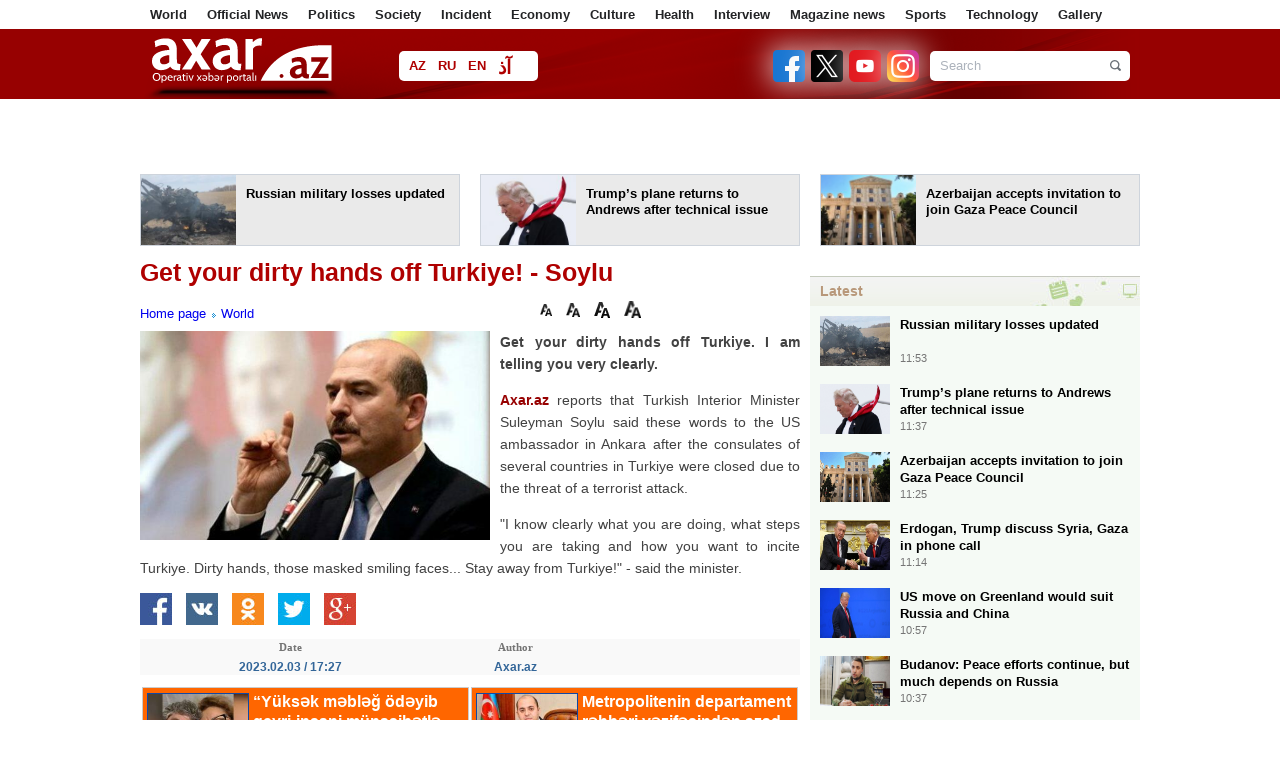

--- FILE ---
content_type: text/html; charset=UTF-8
request_url: https://en.axar.az/news/world/714220.html
body_size: 13551
content:
<!DOCTYPE html>
<html lang="en"  itemscope itemtype="http://schema.org/Article">
<head>
    <meta http-equiv="content-type" content="text/html; charset=utf-8">
    <meta name="viewport" content="width=device-width, initial-scale=1.0">
    <title>Get your dirty hands off Turkiye! - Soylu</title>
            <meta name="description" content="Ankara">        
    <meta name="google-site-verification" content="eZISAfpvLHTBaIlmRd9ji-cDtdckC3uIIpg738Tbxys"/>

    <link rel="shortcut icon" href="/assets/images/fav.ico">

            <link rel="stylesheet" type="text/css"
              href="/assets/css/global.css?v1759995288">
    
    <link rel="stylesheet" type="text/css" href="/assets/css/navigation.css?v216112501">
    <link rel="stylesheet" type="text/css" href="/assets/css/jquery-ui-1.10.3.custom.css">
    <link rel="stylesheet" type="text/css" href="/assets/css/caption.css">
    <link rel="stylesheet" type="text/css" href="/assets/css/jquery.fancybox.css" media="screen">
    <link rel="stylesheet" type="text/css" href="/assets/css/slide.css">

    <script type="text/javascript" src="/assets/js/jquery.min.js"></script>
    <script type="text/javascript" src="/assets/js/navigation.js"></script>
    <!--<script type="text/javascript" src="/assets/js/jquery-ui-1.10.3.custom.js"></script>-->
    <script type="text/javascript" src="/assets/js/sl.js"></script>
    <script type="text/javascript" src="/assets/js/cbtrx.js"></script>
            <script type="text/javascript" src="/assets/js/global.js?v216112804"></script>
        <!--    <script type="text/javascript" src="/assets/js/jquery.fancybox-1.2.1.pack.js"></script>-->
    <script type="text/javascript" src="/assets/js/adriver.js"></script>

    <!--    <script type="text/javascript" src="/assets/js/bxslider/jquery.bxslider.css?v6"></script>-->

    <link rel="stylesheet" type="text/css" href="/assets/js/Pikaday-master/css/pikaday.css">
    <link rel="stylesheet" type="text/css" href="/assets/css/custom.css?1760445970">

    <link rel="stylesheet" href="/assets/css/rainbow-text.min.css">

    <style>

        .pika-single {
            display: inline-block;
            left: -196px;
            top: 28px;
        }

        .manset_text {
            top: 335px;
        }

        .manset {
            height: 436px;
        }

        .enine .linkArea a:hover {
            text-decoration: underline;
            color: #af0000;
        }

        .contentSlider .content a .txt strong:hover {
            text-decoration: underline;
            color: #af0000;
        }

        .contentTwoArea .topNews a:hover {
            text-decoration: underline;
            color: #af0000;
        }

        #reklam {
            margin-top: 1px;
            padding: 10px;
            display: none;
            position: fixed;
            background-color: #fff;
            z-index: 9999999;
        }

        #arxivPlace {
            margin-top: 10px;
            padding: 10px;
            display: none;
            position: fixed;
            background-color: #fff;
            z-index: 105;
            width: 790px;
            min-height: 310px;
        }

        .logo {
            width: 199px;
            height: 50px;
            margin-right: 50px;
        }

        #arrow-top {
            position: fixed;
            bottom: 84px;
            left: 50%;
            margin: 0 0 0 510px;
            background: url(/assets/images/top.png) no-repeat;
            width: 100px;
            height: 100px;
            text-indent: -9999px;
            overflow: hidden;
            z-index: 9;
        }

        .topmCss {
            width: 100%;
            padding: 0px;
            margin: 0px;
            height: 29px;
            background: #454545;
            line-height: 29px;
        }

        .topmCss .in {
            width: 980px;
            margin: 0 auto;
            line-height: 29px;
            color: #fff;
            position: relative;
        }

        .topmCss .in a {
            color: #fff;
            line-height: 29px;
            padding-right: 10px;
            cursor: pointer;
        }
    </style>

    <!-- Global site tag (gtag.js) - Google Analytics -->
<script async src="https://www.googletagmanager.com/gtag/js?id=UA-100543605-1"></script>
<script>
    window.dataLayer = window.dataLayer || [];
    function gtag(){dataLayer.push(arguments);}
    gtag('js', new Date());

    gtag('config', 'UA-100543605-1');
</script>

<!--<script>-->
<!--  (function(i,s,o,g,r,a,m){i['GoogleAnalyticsObject']=r;i[r]=i[r]||function(){-->
<!--  (i[r].q=i[r].q||[]).push(arguments)},i[r].l=1*new Date();a=s.createElement(o),-->
<!--  m=s.getElementsByTagName(o)[0];a.async=1;a.src=g;m.parentNode.insertBefore(a,m)-->
<!--  })(window,document,'script','//www.google-analytics.com/analytics.js','ga');-->
<!---->
<!--  ga('create', 'UA-100543605-1', 'auto');-->
<!--  ga('send', 'pageview');-->
<!--</script>-->



<!--<script>-->
<!--    (function (i, s, o, g, r, a, m) {-->
<!--        i['GoogleAnalyticsObject'] = r;-->
<!--        i[r] = i[r] || function () {-->
<!--                (i[r].q = i[r].q || []).push(arguments)-->
<!--            }, i[r].l = 1 * new Date();-->
<!--        a = s.createElement(o),-->
<!--            m = s.getElementsByTagName(o)[0];-->
<!--        a.async = 1;-->
<!--        a.src = g;-->
<!--        m.parentNode.insertBefore(a, m)-->
<!--    })(window, document, 'script', 'https://www.google-analytics.com/analytics.js', 'ga');-->
<!---->
<!--    ga('create', 'UA-100543605-1', 'auto');-->
<!--    ga('send', 'pageview');-->
<!---->
<!--</script>-->
<!---->







<!--<script>
    (function (i, s, o, g, r, a, m) {
        i['GoogleAnalyticsObject'] = r;
        i[r] = i[r] || function () {
                (i[r].q = i[r].q || []).push(arguments)
            }, i[r].l = 1 * new Date();
        a = s.createElement(o),
            m = s.getElementsByTagName(o)[0];
        a.async = 1;
        a.src = g;
        m.parentNode.insertBefore(a, m)
    })(window, document, 'script', 'https://www.google-analytics.com/analytics.js', 'ga');
    //ga('create', 'UA-45151927-1', 'axar.az');
    ga('create', 'UA-88252172-1', 'auto');
    ga('send', 'pageview');
</script>-->
    <style type="text/css">
        .blink_text {
            -webkit-animation-name: blinker;
            -webkit-animation-duration: 5s;
            -webkit-animation-timing-function: linear;
            -webkit-animation-iteration-count: infinite;
            -moz-animation-name: blinker;
            -moz-animation-duration: 8s;
            -moz-animation-timing-function: linear;
            -moz-animation-iteration-count: infinite;
            animation-name: blinker;
            animation-duration: 1s;
            animation-timing-function: linear;
            animation-iteration-count: infinite;
            color: red;
        }

        @-moz-keyframes blinker {
            0% {
                opacity: 1.0;
            }
            50% {
                opacity: 0.5;
            }
            100% {
                opacity: 1.0;
            }
        }

        @-webkit-keyframes blinker {
            0% {
                opacity: 1.0;
            }
            50% {
                opacity: 0.5;
            }
            100% {
                opacity: 1.0;
            }
        }

        @keyframes blinker {
            0% {
                opacity: 1.0;
            }
            50% {
                opacity: 0.5;
            }
            100% {
                opacity: 1.0;
            }
        }

        .search-form {
            width: 200px;
        }
    </style>

    <script>
        window.digitalks = window.digitalks || new function () {
            var t = this;
            t._e = [], t._c = {}, t.config = function (c) {
                var i;
                t._c = c, t._c.script_id ? ((i = document.createElement("script")).src = "//data.digitalks.az/v1/scripts/" + t._c.script_id + "/track.js?&cb=" + Math.random(), i.async = !0, document.head.appendChild(i)) : console.error("digitalks: script_id cannot be empty!")
            };
            ["track", "identify"].forEach(function (c) {
                t[c] = function () {
                    t._e.push([c].concat(Array.prototype.slice.call(arguments, 0)))
                }
            })
        };

        digitalks.config({
            script_id: "9997a5b1-9bd9-45fe-aeca-d4199e682fcd",
            page_url: location.href,
            referrer: document.referrer
        })
    </script>

    
    <meta property="fb:app_id" content="1828933454017359"/>
<meta http-equiv="refresh" content="600" />
<link rel="canonical" href="https://en.axar.az/news/world/714220.html" />
<meta itemprop="datePublished" content="2023-02-03T17:27:00+04:00" />
<meta itemprop="dateCreated" content="2023-02-03T17:27:00+04:00" />
<meta itemprop="dateModified" content="2023-02-13T10:14:42+04:00" />
<meta itemprop="headline" content="Get your dirty hands off Turkiye! - Soylu" />
<meta itemprop="description" content="Ankara" />
<meta name="lastmod" content="2023-02-13T10:14:42+04:00" />
<meta name="pubdate" content="2023-02-03T17:27:00+04:00" />
<meta property="og:title" content="Get your dirty hands off Turkiye! - Soylu" />
<meta property="og:description" content="Ankara" />
<meta property="og:type" content="article" />
<meta property="og:url" content="https://en.axar.az/news/world/714220.html" />
<meta property="og:locale" content="az_AZ" />
<meta property="og:site_name" content="Axar.Az" />
<meta property="article:section" content="World" />
<meta property="article:published_time" content="2023-02-03T17:27:00+04:00" />
<meta property="og:image" content="https://axar.az/media/2020/01/25/soylu-suleyman.jpg"/>
<meta property="og:image:width" content="561" />
<meta property="og:image:height" content="335" />
<meta itemprop="image" content="https://axar.az/media/2020/01/25/soylu-suleyman.jpg"/>
<meta itemprop="thumbnailUrl" content="https://axar.az/media/2020/01/25/250/soylu-suleyman.jpg"/>
<link rel="image_src" href="https://axar.az/media/2020/01/25/soylu-suleyman.jpg" />
<link rel="alternate" type="application/rss+xml" title="World" href="https://en.axar.az/rss/world.rss" />
<script type="text/javascript">var news_ID = "714220"; var share_URL = "https:\/\/en.axar.az\/news\/world\/714220.html"; var share_TITLE = "Get your dirty hands off Turkiye! - Soylu"; var share_IMG_PATH = "https:\/\/axar.az\/media\/2020\/01\/25\/soylu-suleyman.jpg"; var share_DESC = "Ankara"; </script>
</head>
<body>
<!--<div id="fb-root"></div>
<script>(function (d, s, id) {
        var js, fjs = d.getElementsByTagName(s)[0];
        if (d.getElementById(id)) return;
        js = d.createElement(s);
        js.id = id;
        js.src = "//connect.facebook.net/az_AZ/sdk.js#xfbml=1&version=v2.8&appId=1828933454017359";
        fjs.parentNode.insertBefore(js, fjs);
    }(document, 'script', 'facebook-jssdk'));</script>-->

<div id="fb-root"></div>
<script async defer crossorigin="anonymous"
        src="https://connect.facebook.net/az_AZ/sdk.js#xfbml=1&version=v21.0&appId=1828933454017359"></script>

<!--
<div id="adriver_banner_252953190"></div>
<script>
    new adriver("adriver_banner_252953190", {sid: 204477, bt: 52});
</script>
-->

<!--<div class="like-box">
    <div class="open-fb"></div>
    <div class="fb-page" data-href="" data-width="292"
         data-height="300" data-small-header="false" data-adapt-container-width="true" data-hide-cover="false"
         data-show-facepile="true">
        <blockquote cite="" class="fb-xfbml-parse-ignore">
            <a href="">Axar.az</a></blockquote>
    </div>
</div>-->
<a href="#" id="arrow-top" style="display: block;">UP</a><div class="page" style="position: relative">

    
    <div class="menu1">
        <div class="wrapper">
            <div class="pad10">
                <ul>
                                                                        <li><a href="/news/world/">World</a></li>
                                                                                                <li><a href="/news/officialnews/">Official News</a></li>
                                                                                                <li><a href="/news/politics/">Politics</a></li>
                                                                                                <li><a href="/news/society/">Society</a></li>
                                                                                                <li><a href="/news/incident/">Incident</a></li>
                                                                                                <li><a href="/news/economy/">Economy</a></li>
                                                                                                <li><a href="/news/culture/">Culture </a></li>
                                                                                                <li><a href="/news/health/">Health</a></li>
                                                                                                <li><a href="/news/interview/">Interview</a></li>
                                                                                                <li><a href="/news/showbusiness/">Magazine news</a></li>
                                                                                                <li><a href="/news/sports/">Sports</a></li>
                                                                                                <li><a href="/news/technology/">Technology </a></li>
                                                                                                <li><a href="/news/photo/">Gallery</a></li>
                                                                                                                                                                                                                                                                                                                                                                                                                                                                                                                                                                                                            </ul>
            </div>
        </div>
    </div>

    <!--<div class="topmCss">
        <div class="in">
            <div class="floatleft">
                <a href="/"></a> | &nbsp;&nbsp;&nbsp;
                <a href="/section/main/"></a> | &nbsp;&nbsp;&nbsp;
                <a id="archive_datepicker_link" href="#"></a> | &nbsp;&nbsp;&nbsp;
                <a href="/pay/"></a> | &nbsp;&nbsp;&nbsp;
                <a class="mobile" href="/?desktop=0"></a>
            </div>
            <div style="width: 240px; z-index: 99; position: absolute;top: 29px; left: 168px;" id="archive_datepicker"></div>
            <div class="floatright"></div>
        </div>
    </div>-->

    <div class="header">
        <div class="subhead">
            <div class="wrapper">
                <div class="pad10">
                    <h1 class="logo">
                        <!--<a href="/"><img src="/assets/images/logo/az.png" height="50" width="184" alt="Axar.Az Logo"></a>-->
                        <!--<a href=""><img src="/assets/images/logo_transparent.svg?v01122022" height="47" width="184" alt="Axar.Az Logo"></a>-->
                        <a href="https://en.axar.az/">
                            <img src="/assets/images/logo_transparent_green.svg?v01122022" height="47" width="184" alt="Axar.Az Logo">
<!--                            <span id="mourning-ribbon" style="display: none">-->
<!--                                <img src="/assets/images/mourning_ribbon.png?v1" alt="Mourning ribbon">-->
<!--                            </span>-->
                        </a>

                                                <!--<style>
                            .logo {
                                position: relative;
                            }

                            .icon {
                                position: absolute;
                                width: 50px;
                                top: 0;
                                left: 185px;
                            }
                        </style>
                        <img src="/assets/images/icon04122020_256.png" class="icon" alt="">-->
                        
                                            </h1>

                    <div class="languages">
                                                                                <a href="https://axar.az/" class="lang_az">AZ</a>
                                                                                                            <a href="https://ru.axar.az/" class="lang_ru">RU</a>
                                                                                                            <a href="https://en.axar.az/" class="lang_en">EN</a>
                                                                                                            <a href="https://ca.axar.az/" class="lang_ar">آذ</a>
                                                                                                            <a href="https://fa.axar.az/" class="lang_fa">فا</a>
                                                                        </div>

                    <!--<div style="float: left;">

                        <style>
                            @keyframes pulse {
                                0% {
                                    opacity: 1;
                                }
                                50% {
                                    opacity: 0.7;
                                }
                                100% {
                                    opacity: 1;
                                }
                            }

                            .pulse10 {
                                animation: pulse 2s infinite;
                            }
                        </style>

                        <img src="/assets/images/axar_10.svg" alt="" class="pulse10"
                             style="height: 50px; margin-top: 10px; margin-left: 55px;">
                    </div>-->

                    <!--
                        <div class="election" style="margin-left: 15px; padding: 0 4px; width: unset;">
                            <a target="_blank" class="text-e color-text-flow" href="/election-2020/" style="font-weight: bold;">Seçki 2020 | Onlayn səsvermə</a>
                        </div>
                    -->
                    <!--<div class="pw">
                        <a href="/section/patriotic_war/" style="font-weight: bold;">
                            <img src="/assets/images/icon04122020_256.png" alt="">
                            <span></span>
                        </a>
                    </div>-->

                    <!--<div class="weather2">
                        <a href='javascript:void(0);' class="arxiv">
                            <img align="left" src="http://icons.wxug.com/i/c/k/nt_partlycloudy.gif"> Bakı 20°C &nbsp;&nbsp;
                            <span class="h"></span> 83%
                        </a>
                    </div>-->
                    
                    <form class="search-form alignright" action="/search.php" method="get">
                        <input class="keyword focuser" type="text" name="query" value="Search">
                        <input class="btn" type="image" src="/assets/images/search_btn.png"
                               alt="Search">
                    </form>
                    <div style="float:right; margin-top:21px; margin-right:11px;">
                                                <a target="_blank" title="Facebook" href="https://www.facebook.com/xeberaxar/">
                            <img src="/assets/images/social2/facebook.png" alt="Facebook"  alt="Telegram" style="height: 32px; width: 32px; margin-left: 2px;filter: drop-shadow(0 0 16px #fff);">
                        </a>
                        <a target="_blank" title="Twitter" href="https://twitter.com/Axaraz_">
                            <img src="/assets/images/social2/twitter.png?v3" alt="Twitter"  alt="Telegram" style="height: 32px; width: 32px; margin-left: 2px;filter: drop-shadow(0 0 16px #fff);">
                        </a>
                        <a target="_blank" title="Youtube" href="https://www.youtube.com/channel/UCT_nlUaRdtAP_dsmLExaKag/videos">
                            <img src="/assets/images/social2/youtube.png" alt="Youtube"  alt="Telegram" style="height: 32px; width: 32px; margin-left: 2px;filter: drop-shadow(0 0 16px #fff);">
                        </a>
                        <a target="_blank" title="Instagram" href="https://www.instagram.com/axar.az/">
                            <img src="/assets/images/social2/instagram.png" alt="Instagram"  alt="Telegram" style="height: 32px; width: 32px; margin-left: 2px;filter: drop-shadow(0 0 16px #fff);">
                        </a>
                        <!--<a target="_blank" title="Rss" href="feed.php">
                            <img src="/assets/images/rss.png" alt="RSS">
                        </a>-->
                    </div>
                </div>
            </div>
        </div>
    </div>

    <div class="menu2">
        <div class="wrapper">
            <div class="pad10">
                <div id="myslidemenu" class="jqueryslidemenu">
                    <ul>
                                                                                                                                                                                                                                                                                                                                                                                                                                                                                                                                                                                                                                                                                                                                                                                        <li>
                                    <a href="/news/science/">Science</a>
                                                                    </li>
                                                                                                                <li>
                                    <a href="/news/video/">Video </a>
                                                                    </li>
                                                                                                                <li>
                                    <a href="/news/army/">Army</a>
                                                                    </li>
                                                                                                                <li>
                                    <a href="/news/social/">Social</a>
                                                                    </li>
                                                                                                                <li>
                                    <a href="/news/literatura/">Literatura </a>
                                                                    </li>
                                                                                                                <li>
                                    <a href="/news/cinema/">Cinema </a>
                                                                    </li>
                                                                                                                <li>
                                    <a href="/news/socialnetwork/">Social Network</a>
                                                                    </li>
                                                                                                                <li>
                                    <a href="/news/scandal/">Scandal</a>
                                                                    </li>
                                                                                                                <li>
                                    <a href="/news/interesting/">Interesting</a>
                                                                    </li>
                                                                                                                <li>
                                    <a href="/news/media/">Media</a>
                                                                    </li>
                                                                                                                <li>
                                    <a href="/news/crime/">Crime </a>
                                                                    </li>
                                                                                                                <li>
                                    <a href="/news/history/">History</a>
                                                                    </li>
                                                                        </ul>
                    <br style="clear: left"/>
                </div>
                <span class="clr">
                </span>
            </div>
        </div>
    </div>



<div class="wrapper head_cols" style="" id="ptop">
        <div class="smartbee-adv --on-mobile" style="width: 728px; min-height: 90px; margin: 0 auto;">
        <!-- axar_news_728x90/728x90 -->
        <script async src="//code.ainsyndication.com/v2/js/slot.js?13102025"></script>
        <ins class="ainsyndication" style="display:block; width: 728px; height: 90px;" data-ad-slot="1043"></ins>
        <!-- axar_news_`728x90/728x90 -->

    </div>
    <div class="smartbee-adv-3">
        <div>
            <!-- axar.az-320*50/320x50 -->
            <script async src="//code.ainsyndication.com/v2/js/slot.js?14102025"></script>
            <ins class="ainsyndication" style="display:block; width: 320px; height: 50px;" data-ad-slot="13309"></ins>
            <!-- axar.az-320*50/320x50 -->
        </div>
        <div>
            <!-- axar.az-320*50-2/320x50 -->
            <script async src="//code.ainsyndication.com/v2/js/slot.js?14102025"></script>
            <ins class="ainsyndication" style="display:block; width: 320px; height: 50px;" data-ad-slot="13310"></ins>
            <!-- axar.az-320*50-2/320x50 -->
        </div>
        <div>
            <!-- axar.az-320*50-3/320x50 -->
            <script async src="//code.ainsyndication.com/v2/js/slot.js?14102025"></script>
            <ins class="ainsyndication" style="display:block; width: 320px; height: 50px;" data-ad-slot="13311"></ins>
            <!-- axar.az-320*50-3/320x50 -->
        </div>
    </div>
<div style="margin: 0 -10px;">
            <div class="block width318 alignleft">
            <a target="_blank" href="https://en.axar.az/news/world/1054211.html">
                <span class="img height70 alignleft">
                    <img src="https://axar.az/media/2022/03/09/250/cerniqov-rus-kolon3.jpg" width="95" height="70" style="object-fit: cover;" alt="">
                </span>
                <span class="txt alignright width208 height48" style="padding-right: 5px;">Russian military losses updated</span>
            </a>
        </div>
            <div class="block width318 alignleft">
            <a target="_blank" href="https://en.axar.az/news/world/1054208.html">
                <span class="img height70 alignleft">
                    <img src="https://axar.az/media/2017/03/08/250/donald-trump1.jpg" width="95" height="70" style="object-fit: cover;" alt="">
                </span>
                <span class="txt alignright width208 height48" style="padding-right: 5px;">Trump’s plane returns to Andrews after technical issue</span>
            </a>
        </div>
            <div class="block width318 alignleft">
            <a target="_blank" href="https://en.axar.az/news/politics/1054205.html">
                <span class="img height70 alignleft">
                    <img src="https://axar.az/media/2016/12/01/250/xin.jpg" width="95" height="70" style="object-fit: cover;" alt="">
                </span>
                <span class="txt alignright width208 height48" style="padding-right: 5px;">Azerbaijan accepts invitation to join Gaza Peace Council</span>
            </a>
        </div>
    </div>
</div>

<div class="wrapper">
    
    <div class="newsPlace">
        <h1>Get your dirty hands off Turkiye! - Soylu</h1>
<span class="clr" style="height:10px;"></span>
<table bgcolor="" width="100%" cellspacing="0" cellpadding="0" height="33">
    <tbody>
    <tr>
        <td width="400">
            <a href="/">Home page</a>
                            <a href="https://en.axar.az/news/world/" style="background:url(/assets/images/a.gif) 2px 7px;background-repeat:no-repeat; padding-left:11px; ">World</a>
                    </td>
        <td height="24">
            <div style="float:right;" class="fb-like" data-width="90" data-layout="button_count" data-action="like" data-size="small" data-show-faces="false" data-share="false"></div>
            <img style="cursor: pointer;" src="/assets/images/f.png" width="12" align="absmiddle" onclick="return changeSize('font_size', '80')" alt="12 Punto">
            <img style="cursor: pointer;" src="/assets/images/f.png" width="14" align="absmiddle" onclick="return changeSize('font_size', '100')" alt="14 Punto">
            <img style="cursor: pointer;" src="/assets/images/f.png" width="16" align="absmiddle" onclick="return changeSize('font_size', '150')" alt="16 Punto">
            <img style="cursor: pointer;" src="/assets/images/f.png" width="17" align="absmiddle" onclick="return changeSize('font_size', '200')" alt="18 Punto">
        </td>
    </tr>
    </tbody>
</table>

    <a class="gallery" href="https://axar.az/media/2020/01/25/soylu-suleyman.jpg">
        <img class="newsImage" src="https://axar.az/media/2020/01/25/soylu-suleyman.jpg" alt="Get your dirty hands off Turkiye! - Soylu">
    </a>

<!--<span id="font_size" class="article_body">-->
<!--    --><!--</span>-->

<span id="font_size" class="article_body">
<p><strong>Get your dirty hands off Turkiye. I am telling you very clearly.</strong></p>
<p><span class="red"><a target="_blank" href="//axar.az">Axar.az</a></span> reports that Turkish Interior Minister Suleyman Soylu said these words to the US ambassador in Ankara after the consulates of several countries in Turkiye were closed due to the threat of a terrorist attack.</p>
<p>&quot;I know clearly what you are doing, what steps you are taking and how you want to incite Turkiye. Dirty hands, those masked smiling faces... Stay away from Turkiye!&quot; - said the minister.</p>    <script async src="https://securepubads.g.doubleclick.net/tag/js/gpt.js"></script>
    <script id="AdviadNativeAds">
        (() => {
            var zoneInfo = {
                slot: '/22785635315/22888590577',
                size: [600, 338],
                zoneId: '22887590577',
            };
            var adviadAd = document.createElement('div');
            adviadAd.setAttribute("style", "min-width: 600px; max-height: 338px; text-align:center;");
            adviadAd.setAttribute("id", zoneInfo.zoneId);

            let script = document.createElement('script');
            script.defer = true;
            script.src = "https://ssp.adviad.com/v1/get_ads.js?v" + new Date().toJSON().slice(0,10).replace(/-/g,'.');
            document.currentScript.parentElement.appendChild(script);

            let findCenter = document.createElement('script');
            findCenter.defer = true;
            findCenter.src = "https://ssp.adviad.com/v1/findCenter.js?v" + new Date().toJSON().slice(0,10).replace(/-/g,'.');
            document.currentScript.parentElement.appendChild(findCenter);

            script.onload = function () {
                adviadFetchKeys(zoneInfo)
            }
            findCenter.onload = function () {
                setElement(adviadAd)
            }

        })()
    </script>

<script async src="//code.ainsyndication.com/v2/js/slot.js?08102025"></script>
<ins class="ainsyndication" style="display:block; width: 100%;" data-ad-slot="4196"></ins>

</span>

<ul class="list-inline">
    <li><a href="javascript:void(0);" onclick="Share.facebook(share_URL, share_TITLE, share_IMG_PATH, share_DESC)"> <img src="/assets/images/social/1.jpg" alt="Facebook"> </a></li>
    <li><a href="javascript:void(0);" onclick="Share.vkontakte(share_URL, share_TITLE, share_IMG_PATH, share_DESC)"><img src="/assets/images/social/8.jpg" alt=""></a></li>
    <li><a href="javascript:void(0);" onclick="Share.odnoklassniki(share_URL, share_TITLE)"> <img src="/assets/images/social/11.jpg" alt=""></a></li>
    <li><a href="javascript:void(0);" onclick="Share.twitter(share_URL, share_TITLE)"> <img src="/assets/images/social/2.jpg" alt=""></a></li>
    <li><a href="javascript:void(0);" onclick="Share.googleplus(share_URL)"><img src="/assets/images/social/3.jpg" alt=""></a></li>
</ul>



<table bgcolor="#f9f9f9" width="660" cellspacing="0" cellpadding="0">
    <tbody>
    <tr>
        <td valign="middle" width="300">
            <div style="color:#757575; font-size:11px; font-weight:bold; text-align:center; font-family:Tahoma; padding-bottom:4px;">Date</div>
            <div style="color:#336699; font-size:12px; font-weight:bold; text-align:center;">2023.02.03 / 17:27</div>
        </td>
        <td valign="middle" width="150">
            <div style="color:#757575; font-size:11px; font-weight:bold; text-align:center; font-family:Tahoma;  padding-bottom:4px;">Author</div>
            <div style="color:#336699; font-size:12px; font-weight:bold; text-align:center;">Axar.az </div>
        </td>
                <td width="">
            <div class="fb-share-button" data-layout="box_count" data-size="small" data-mobile-iframe="true">
                <a class="fb-xfbml-parse-ignore" target="_blank" href="https://www.facebook.com/sharer/sharer.php?u&amp;src=sdkpreparse">Share</a>
            </div>
        </td>
    </tr>
    </tbody>
</table>

<!--<div class="otherNews">--><!--</div>-->
<!--<div class="fb-comments" data-href="--><!--" data-width="660" data-numposts="20"></div>-->


    <script>
        (() => {
            var zoneInfo = {
                slot: '/23269770497/Axaraz/MainPage/MIDLB2',
                size:   [728, 90],
                zoneId: '23284808793',
            };
            let script = document.createElement('script');
            script.defer = true;
            script.src = "https://dsps.newmedia.az/v1/get_ads.js?v" + new Date().toJSON().slice(0,10).replace(/-/g,'.');
            document.currentScript.parentElement.appendChild(script);
            script.onload = function () {
                adviadFetchKeys(zoneInfo)
            }
        })()
    </script>
    <div id='23284808793'></div>

<span class="clr" style="height:10px;"></span>
<iframe name="bakupost" src="https://www.bakupost.az/banner1" width="100%" height="85" frameborder="0" scrolling="no" align="center"></iframe>


    <span class="clr" style="height:10px;"></span>
    <iframe src="https://ru.axar.az/axar.php" width="660" height="99" frameborder="0" scrolling="no" align="center"></iframe>

<!--<span class="clr" style="height:10px;"></span>
<a target="_blank" href="//memorial.az/"><img style="width: 100%;" src="/assets/adv/memorial.az.jpg" alt="Memorial"></a>

<span class="clr" style="height:10px;"></span>
<a target="_blank" href="//zefer.az/"><img style="width: 100%;" src="/assets/adv/zefer.jpg" alt="Zefer"></a>-->

<span class="clr" style="height:10px;"></span>
<div class="otherNews">See also</div>
<span class="clr" style="height:10px;"></span>
<table id="cat_new_area" align="center" width="660">
    <tbody>
                <tr>
            <td width="110" valign="top" rowspan="2">
                <img style="border:1px solid #eaeaea; padding:2px; width:100px; height: 75px;" src="https://axar.az/media/2022/03/09/cerniqov-rus-kolon3.jpg">
            </td>
            <td valign="top" colspan="2">
                <h1 style="line-height:16px">
                    <a target="_blank" style="color:#424242; font-size:16px;" href="https://en.axar.az/news/world/1054211.html">Russian military losses updated</a>
                </h1>
            </td>
        </tr>
        <tr>
            <td valign="top" colspan="2"><span style="color:#757575; font-size:12px; line-height:17px;"></span></td>
        </tr>
                 <tr>
            <td width="110" valign="top" rowspan="2">
                <img style="border:1px solid #eaeaea; padding:2px; width:100px; height: 75px;" src="https://axar.az/media/2017/03/08/donald-trump1.jpg">
            </td>
            <td valign="top" colspan="2">
                <h1 style="line-height:16px">
                    <a target="_blank" style="color:#424242; font-size:16px;" href="https://en.axar.az/news/world/1054208.html">Trump’s plane returns to Andrews after technical issue</a>
                </h1>
            </td>
        </tr>
        <tr>
            <td valign="top" colspan="2"><span style="color:#757575; font-size:12px; line-height:17px;"></span></td>
        </tr>
                 <tr>
            <td width="110" valign="top" rowspan="2">
                <img style="border:1px solid #eaeaea; padding:2px; width:100px; height: 75px;" src="https://axar.az/media/2025/09/25/erdogan_tramp.jpg">
            </td>
            <td valign="top" colspan="2">
                <h1 style="line-height:16px">
                    <a target="_blank" style="color:#424242; font-size:16px;" href="https://en.axar.az/news/world/1054204.html">Erdogan, Trump discuss Syria, Gaza in phone call</a>
                </h1>
            </td>
        </tr>
        <tr>
            <td valign="top" colspan="2"><span style="color:#757575; font-size:12px; line-height:17px;"></span></td>
        </tr>
                 <tr>
            <td width="110" valign="top" rowspan="2">
                <img style="border:1px solid #eaeaea; padding:2px; width:100px; height: 75px;" src="https://axar.az/media/2019/04/27/tramp.jpg">
            </td>
            <td valign="top" colspan="2">
                <h1 style="line-height:16px">
                    <a target="_blank" style="color:#424242; font-size:16px;" href="https://en.axar.az/news/world/1054175.html">US move on Greenland would suit Russia and China</a>
                </h1>
            </td>
        </tr>
        <tr>
            <td valign="top" colspan="2"><span style="color:#757575; font-size:12px; line-height:17px;"></span></td>
        </tr>
                 <tr>
            <td width="110" valign="top" rowspan="2">
                <img style="border:1px solid #eaeaea; padding:2px; width:100px; height: 75px;" src="https://axar.az/media/2024/11/23/kirill-budanov.jpg">
            </td>
            <td valign="top" colspan="2">
                <h1 style="line-height:16px">
                    <a target="_blank" style="color:#424242; font-size:16px;" href="https://en.axar.az/news/world/1054172.html">Budanov: Peace efforts continue, but much depends on Russia</a>
                </h1>
            </td>
        </tr>
        <tr>
            <td valign="top" colspan="2"><span style="color:#757575; font-size:12px; line-height:17px;"></span></td>
        </tr>
                 <tr>
            <td width="110" valign="top" rowspan="2">
                <img style="border:1px solid #eaeaea; padding:2px; width:100px; height: 75px;" src="https://axar.az/media/2025/04/30/tom-barrak.jpg">
            </td>
            <td valign="top" colspan="2">
                <h1 style="line-height:16px">
                    <a target="_blank" style="color:#424242; font-size:16px;" href="https://en.axar.az/news/world/1054171.html">US ends alliance with SDF, names HTS new partner in Syria</a>
                </h1>
            </td>
        </tr>
        <tr>
            <td valign="top" colspan="2"><span style="color:#757575; font-size:12px; line-height:17px;"></span></td>
        </tr>
                 <tr>
            <td width="110" valign="top" rowspan="2">
                <img style="border:1px solid #eaeaea; padding:2px; width:100px; height: 75px;" src="https://axar.az/media/2025/03/04/denis-shmiqal.jpg">
            </td>
            <td valign="top" colspan="2">
                <h1 style="line-height:16px">
                    <a target="_blank" style="color:#424242; font-size:16px;" href="https://en.axar.az/news/world/1054157.html">Ukraine thanks Aliyev for new energy aid</a>
                </h1>
            </td>
        </tr>
        <tr>
            <td valign="top" colspan="2"><span style="color:#757575; font-size:12px; line-height:17px;"></span></td>
        </tr>
                 <tr>
            <td width="110" valign="top" rowspan="2">
                <img style="border:1px solid #eaeaea; padding:2px; width:100px; height: 75px;" src="https://axar.az/media/2017/01/05/usa_rus.jpg">
            </td>
            <td valign="top" colspan="2">
                <h1 style="line-height:16px">
                    <a target="_blank" style="color:#424242; font-size:16px;" href="https://en.axar.az/news/world/1054147.html">Russia, US envoys hold over two-hour talks in Davos</a>
                </h1>
            </td>
        </tr>
        <tr>
            <td valign="top" colspan="2"><span style="color:#757575; font-size:12px; line-height:17px;"></span></td>
        </tr>
                 <tr>
            <td width="110" valign="top" rowspan="2">
                <img style="border:1px solid #eaeaea; padding:2px; width:100px; height: 75px;" src="https://axar.az/media/2025/10/27/starmer.jpg">
            </td>
            <td valign="top" colspan="2">
                <h1 style="line-height:16px">
                    <a target="_blank" style="color:#424242; font-size:16px;" href="https://en.axar.az/news/world/1054145.html">UK declines to join Trump’s Gaza peace council</a>
                </h1>
            </td>
        </tr>
        <tr>
            <td valign="top" colspan="2"><span style="color:#757575; font-size:12px; line-height:17px;"></span></td>
        </tr>
                 <tr>
            <td width="110" valign="top" rowspan="2">
                <img style="border:1px solid #eaeaea; padding:2px; width:100px; height: 75px;" src="https://axar.az/media/2022/02/26/topol-m.jpg">
            </td>
            <td valign="top" colspan="2">
                <h1 style="line-height:16px">
                    <a target="_blank" style="color:#424242; font-size:16px;" href="https://en.axar.az/news/world/1054126.html">Iran uses Russian ‘Topol’ system to block Starlink</a>
                </h1>
            </td>
        </tr>
        <tr>
            <td valign="top" colspan="2"><span style="color:#757575; font-size:12px; line-height:17px;"></span></td>
        </tr>
             </tbody>
</table>    </div>

    <div class="block alignright width330 " style="width: 330px;">
        <div class="contentSlider posV">
            
            
            <!-- axar.az 300x250/300x250 -->
<!--            <script async src="//code.ainsyndication.com/v2/js/slot.js?23102024"></script>-->
<!--            <ins class="ainsyndication" style="display:block; width: 300px; height: 250px;" data-ad-slot="5977"></ins>-->
            <!-- axar.az 300x250/300x250 -->

            <!-- Axar.az Azercell/300x600 -->
<!--            <iframe src="/assets/adv/azercell-0101/azercell_300x600.html" width="300" height="600" frameborder="0" scrolling="no" align="center" style="margin-bottom: 10px;"></iframe>-->

<!--            <script async src="//code.ainsyndication.com/v2/js/slot.js?15092025"></script>-->
<!--            <ins class="ainsyndication" style="display:block; width: 300px; height: 600px; margin-left: auto;margin-right: auto" data-ad-slot="13245"></ins>-->
            <!-- Axar.az Azercell/300x600 -->

            <ins><script type="text/javascript">(function () {var rand = Math.floor(Math.random() * 1e9);var adv_1346_iad_div = document.createElement("div");adv_1346_iad_div.setAttribute("id", "adviad-zoneid-1346" +rand);adv_1346_iad_div.style.cssText = "display: flex !important; justify-content: center !important;";document.currentScript.parentElement.appendChild(adv_1346_iad_div);var adv_1346_iad = document.createElement("script");adv_1346_iad.setAttribute("zoneid", 1346);adv_1346_iad.src = "https://adviad.com/nativebanner/get_ads.js?v=" + new Date().toJSON().slice(0,10).replace(/-/g,'.');adv_1346_iad.async = true;document.currentScript.parentNode.appendChild(adv_1346_iad);})();</script></ins>

            

<div style="margin-top: 20px; " class="title bg1">
    <div class="pad10">Latest        <span></span>
    </div>
</div>
<div class="content" style="background: #f5faf5; direction: ltr; ">
            <article class="pad10 width310">
            <a target="_blank" class="hover" href="https://en.axar.az/news/world/1054211.html">
                <span class="img alignleft">
                    <img src="https://axar.az/media/2022/03/09/cerniqov-rus-kolon3.jpg" alt="Russian military losses updated" width="70" height="50">
                </span>
                <div class="txt alignright width230 height50">
                    <h3 style="height:34px; color:#000000;">Russian military losses updated</h3>
                    <div style="font-size:11px; color:#757575">11:53</div>
                </div>
            </a>
            <span class="clr"></span>
        </article>
            <article class="pad10 width310">
            <a target="_blank" class="hover" href="https://en.axar.az/news/world/1054208.html">
                <span class="img alignleft">
                    <img src="https://axar.az/media/2017/03/08/donald-trump1.jpg" alt="Trump’s plane returns to Andrews after technical issue" width="70" height="50">
                </span>
                <div class="txt alignright width230 height50">
                    <h3 style="height:34px; color:#000000;">Trump’s plane returns to Andrews after technical issue</h3>
                    <div style="font-size:11px; color:#757575">11:37</div>
                </div>
            </a>
            <span class="clr"></span>
        </article>
            <article class="pad10 width310">
            <a target="_blank" class="hover" href="https://en.axar.az/news/politics/1054205.html">
                <span class="img alignleft">
                    <img src="https://axar.az/media/2016/12/01/xin.jpg" alt="Azerbaijan accepts invitation to join Gaza Peace Council" width="70" height="50">
                </span>
                <div class="txt alignright width230 height50">
                    <h3 style="height:34px; color:#000000;">Azerbaijan accepts invitation to join Gaza Peace Council</h3>
                    <div style="font-size:11px; color:#757575">11:25</div>
                </div>
            </a>
            <span class="clr"></span>
        </article>
            <article class="pad10 width310">
            <a target="_blank" class="hover" href="https://en.axar.az/news/world/1054204.html">
                <span class="img alignleft">
                    <img src="https://axar.az/media/2025/09/25/erdogan_tramp.jpg" alt="Erdogan, Trump discuss Syria, Gaza in phone call" width="70" height="50">
                </span>
                <div class="txt alignright width230 height50">
                    <h3 style="height:34px; color:#000000;">Erdogan, Trump discuss Syria, Gaza in phone call</h3>
                    <div style="font-size:11px; color:#757575">11:14</div>
                </div>
            </a>
            <span class="clr"></span>
        </article>
            <article class="pad10 width310">
            <a target="_blank" class="hover" href="https://en.axar.az/news/world/1054175.html">
                <span class="img alignleft">
                    <img src="https://axar.az/media/2019/04/27/tramp.jpg" alt="US move on Greenland would suit Russia and China" width="70" height="50">
                </span>
                <div class="txt alignright width230 height50">
                    <h3 style="height:34px; color:#000000;">US move on Greenland would suit Russia and China</h3>
                    <div style="font-size:11px; color:#757575">10:57</div>
                </div>
            </a>
            <span class="clr"></span>
        </article>
            <article class="pad10 width310">
            <a target="_blank" class="hover" href="https://en.axar.az/news/world/1054172.html">
                <span class="img alignleft">
                    <img src="https://axar.az/media/2024/11/23/kirill-budanov.jpg" alt="Budanov: Peace efforts continue, but much depends on Russia" width="70" height="50">
                </span>
                <div class="txt alignright width230 height50">
                    <h3 style="height:34px; color:#000000;">Budanov: Peace efforts continue, but much depends on Russia</h3>
                    <div style="font-size:11px; color:#757575">10:37</div>
                </div>
            </a>
            <span class="clr"></span>
        </article>
            <article class="pad10 width310">
            <a target="_blank" class="hover" href="https://en.axar.az/news/world/1054171.html">
                <span class="img alignleft">
                    <img src="https://axar.az/media/2025/04/30/tom-barrak.jpg" alt="US ends alliance with SDF, names HTS new partner in Syria" width="70" height="50">
                </span>
                <div class="txt alignright width230 height50">
                    <h3 style="height:34px; color:#000000;">US ends alliance with SDF, names HTS new partner in Syria</h3>
                    <div style="font-size:11px; color:#757575">10:25</div>
                </div>
            </a>
            <span class="clr"></span>
        </article>
            <article class="pad10 width310">
            <a target="_blank" class="hover" href="https://en.axar.az/news/world/1054157.html">
                <span class="img alignleft">
                    <img src="https://axar.az/media/2025/03/04/denis-shmiqal.jpg" alt="Ukraine thanks Aliyev for new energy aid" width="70" height="50">
                </span>
                <div class="txt alignright width230 height50">
                    <h3 style="height:34px; color:#000000;">Ukraine thanks Aliyev for new energy aid</h3>
                    <div style="font-size:11px; color:#757575">10:15</div>
                </div>
            </a>
            <span class="clr"></span>
        </article>
            <article class="pad10 width310">
            <a target="_blank" class="hover" href="https://en.axar.az/news/world/1054147.html">
                <span class="img alignleft">
                    <img src="https://axar.az/media/2017/01/05/usa_rus.jpg" alt="Russia, US envoys hold over two-hour talks in Davos" width="70" height="50">
                </span>
                <div class="txt alignright width230 height50">
                    <h3 style="height:34px; color:#000000;">Russia, US envoys hold over two-hour talks in Davos</h3>
                    <div style="font-size:11px; color:#757575">09:54</div>
                </div>
            </a>
            <span class="clr"></span>
        </article>
            <article class="pad10 width310">
            <a target="_blank" class="hover" href="https://en.axar.az/news/world/1054145.html">
                <span class="img alignleft">
                    <img src="https://axar.az/media/2025/10/27/starmer.jpg" alt="UK declines to join Trump’s Gaza peace council" width="70" height="50">
                </span>
                <div class="txt alignright width230 height50">
                    <h3 style="height:34px; color:#000000;">UK declines to join Trump’s Gaza peace council</h3>
                    <div style="font-size:11px; color:#757575">09:36</div>
                </div>
            </a>
            <span class="clr"></span>
        </article>
            <article class="pad10 width310">
            <a target="_blank" class="hover" href="https://en.axar.az/news/world/1054126.html">
                <span class="img alignleft">
                    <img src="https://axar.az/media/2022/02/26/topol-m.jpg" alt="Iran uses Russian ‘Topol’ system to block Starlink" width="70" height="50">
                </span>
                <div class="txt alignright width230 height50">
                    <h3 style="height:34px; color:#000000;">Iran uses Russian ‘Topol’ system to block Starlink</h3>
                    <div style="font-size:11px; color:#757575">09:25</div>
                </div>
            </a>
            <span class="clr"></span>
        </article>
            <article class="pad10 width310">
            <a target="_blank" class="hover" href="https://en.axar.az/news/world/1054125.html">
                <span class="img alignleft">
                    <img src="https://axar.az/media/2021/12/17/yuliya-sviridenko.jpg" alt="Ukraine to receive new energy aid from Azerbaijan" width="70" height="50">
                </span>
                <div class="txt alignright width230 height50">
                    <h3 style="height:34px; color:#000000;">Ukraine to receive new energy aid from Azerbaijan</h3>
                    <div style="font-size:11px; color:#757575">09:13</div>
                </div>
            </a>
            <span class="clr"></span>
        </article>
            <article class="pad10 width310">
            <a target="_blank" class="hover" href="https://en.axar.az/news/politics/1054114.html">
                <span class="img alignleft">
                    <img src="https://axar.az/media/2024/11/21/pashinyan-yeni.jpg" alt="Pashinyan’s past remarks on January 20 resurface -" width="70" height="50">
                </span>
                <div class="txt alignright width230 height50">
                    <h3 style="height:34px; color:#000000;">Pashinyan’s past remarks on January 20 resurface - <span class="red">Video</span></h3>
                    <div style="font-size:11px; color:#757575">20 January 23:52</div>
                </div>
            </a>
            <span class="clr"></span>
        </article>
            <article class="pad10 width310">
            <a target="_blank" class="hover" href="https://en.axar.az/news/world/1054115.html">
                <span class="img alignleft">
                    <img src="https://axar.az/media/2022/12/21/ilham-vucic-baki.jpg" alt="Vučić: Ilham Aliyev is one of the great, brilliant leaders" width="70" height="50">
                </span>
                <div class="txt alignright width230 height50">
                    <h3 style="height:34px; color:#000000;">Vučić: Ilham Aliyev is one of the great, brilliant leaders</h3>
                    <div style="font-size:11px; color:#757575">20 January 23:45</div>
                </div>
            </a>
            <span class="clr"></span>
        </article>
            <article class="pad10 width310">
            <a target="_blank" class="hover" href="https://en.axar.az/news/world/1054108.html">
                <span class="img alignleft">
                    <img src="https://axar.az/media/2016/12/15/ap.jpg" alt="European Parliament freezes EU–US trade deal ratification" width="70" height="50">
                </span>
                <div class="txt alignright width230 height50">
                    <h3 style="height:34px; color:#000000;">European Parliament freezes EU–US trade deal ratification</h3>
                    <div style="font-size:11px; color:#757575">20 January 23:35</div>
                </div>
            </a>
            <span class="clr"></span>
        </article>
            <article class="pad10 width310">
            <a target="_blank" class="hover" href="https://en.axar.az/news/economy/1054082.html">
                <span class="img alignleft">
                    <img src="https://axar.az/media/2021/01/02/tbilisi_tiflis.jpg" alt="Georgia’s exports hit record $7.29bn in 2025" width="70" height="50">
                </span>
                <div class="txt alignright width230 height50">
                    <h3 style="height:34px; color:#000000;">Georgia’s exports hit record $7.29bn in 2025</h3>
                    <div style="font-size:11px; color:#757575">20 January 23:23</div>
                </div>
            </a>
            <span class="clr"></span>
        </article>
            <article class="pad10 width310">
            <a target="_blank" class="hover" href="https://en.axar.az/news/politics/1054107.html">
                <span class="img alignleft">
                    <img src="https://axar.az/media/2026/01/20/eliyev-fink.jpg" alt="President Ilham Aliyev met with CEO of BlackRock" width="70" height="50">
                </span>
                <div class="txt alignright width230 height50">
                    <h3 style="height:34px; color:#000000;">President Ilham Aliyev met with CEO of BlackRock</h3>
                    <div style="font-size:11px; color:#757575">20 January 23:17</div>
                </div>
            </a>
            <span class="clr"></span>
        </article>
            <article class="pad10 width310">
            <a target="_blank" class="hover" href="https://en.axar.az/news/world/1054084.html">
                <span class="img alignleft">
                    <img src="https://axar.az/media/2025/03/26/hakan-fidan-rubio.jpg" alt="Hakan Fidan, Marco Rubio discuss Syria by phone" width="70" height="50">
                </span>
                <div class="txt alignright width230 height50">
                    <h3 style="height:34px; color:#000000;">Hakan Fidan, Marco Rubio discuss Syria by phone</h3>
                    <div style="font-size:11px; color:#757575">20 January 23:00</div>
                </div>
            </a>
            <span class="clr"></span>
        </article>
            <article class="pad10 width310">
            <a target="_blank" class="hover" href="https://en.axar.az/news/politics/1054076.html">
                <span class="img alignleft">
                    <img src="https://axar.az/media/2022/12/24/ilham-eliyev.jpg" alt="Direct Armenia–Russia transit via Azerbaijan not far off" width="70" height="50">
                </span>
                <div class="txt alignright width230 height50">
                    <h3 style="height:34px; color:#000000;">Direct Armenia–Russia transit via Azerbaijan not far off</h3>
                    <div style="font-size:11px; color:#757575">20 January 22:57</div>
                </div>
            </a>
            <span class="clr"></span>
        </article>
            <article class="pad10 width310">
            <a target="_blank" class="hover" href="https://en.axar.az/news/politics/1054065.html">
                <span class="img alignleft">
                    <img src="https://axar.az/media/2025/08/05/xacatryan-yeni.jpg" alt="Khachaturyan hopes for direct entry of Azerbaijani goods" width="70" height="50">
                </span>
                <div class="txt alignright width230 height50">
                    <h3 style="height:34px; color:#000000;">Khachaturyan hopes for direct entry of Azerbaijani goods</h3>
                    <div style="font-size:11px; color:#757575">20 January 22:36</div>
                </div>
            </a>
            <span class="clr"></span>
        </article>
            <article class="pad10 width310">
            <a target="_blank" class="hover" href="https://en.axar.az/news/world/1054062.html">
                <span class="img alignleft">
                    <img src="https://axar.az/media/2024/04/24/makron-yeni.jpg" alt="Macron: US competition seeks to subordinate Europe" width="70" height="50">
                </span>
                <div class="txt alignright width230 height50">
                    <h3 style="height:34px; color:#000000;">Macron: US competition seeks to subordinate Europe</h3>
                    <div style="font-size:11px; color:#757575">20 January 22:13</div>
                </div>
            </a>
            <span class="clr"></span>
        </article>
            <article class="pad10 width310">
            <a target="_blank" class="hover" href="https://en.axar.az/news/world/1054061.html">
                <span class="img alignleft">
                    <img src="https://axar.az/media/2025/03/01/aleksandr-stubb.jpg" alt="Stubb suggests ‘sauna diplomacy’ with Trump over Greenland" width="70" height="50">
                </span>
                <div class="txt alignright width230 height50">
                    <h3 style="height:34px; color:#000000;">Stubb suggests ‘sauna diplomacy’ with Trump over Greenland</h3>
                    <div style="font-size:11px; color:#757575">20 January 21:53</div>
                </div>
            </a>
            <span class="clr"></span>
        </article>
            <article class="pad10 width310">
            <a target="_blank" class="hover" href="https://en.axar.az/news/politics/1054044.html">
                <span class="img alignleft">
                    <img src="https://axar.az/media/2017/05/13/g7.jpg" alt="Russia’s return to G7 summit in Paris under discussion" width="70" height="50">
                </span>
                <div class="txt alignright width230 height50">
                    <h3 style="height:34px; color:#000000;">Russia’s return to G7 summit in Paris under discussion</h3>
                    <div style="font-size:11px; color:#757575">20 January 21:37</div>
                </div>
            </a>
            <span class="clr"></span>
        </article>
            <article class="pad10 width310">
            <a target="_blank" class="hover" href="https://en.axar.az/news/world/1054046.html">
                <span class="img alignleft">
                    <img src="https://axar.az/media/2017/01/14/almaniya.jpg" alt="Gaza Peace Council could be last nail for international law" width="70" height="50">
                </span>
                <div class="txt alignright width230 height50">
                    <h3 style="height:34px; color:#000000;">Gaza Peace Council could be last nail for international law</h3>
                    <div style="font-size:11px; color:#757575">20 January 21:13</div>
                </div>
            </a>
            <span class="clr"></span>
        </article>
            <article class="pad10 width310">
            <a target="_blank" class="hover" href="https://en.axar.az/news/world/1054041.html">
                <span class="img alignleft">
                    <img src="https://axar.az/media/2017/06/30/domodevo.jpg" alt="Auction for Domodedovo airport declared invalid" width="70" height="50">
                </span>
                <div class="txt alignright width230 height50">
                    <h3 style="height:34px; color:#000000;">Auction for Domodedovo airport declared invalid</h3>
                    <div style="font-size:11px; color:#757575">20 January 20:57</div>
                </div>
            </a>
            <span class="clr"></span>
        </article>
            <article class="pad10 width310">
            <a target="_blank" class="hover" href="https://en.axar.az/news/world/1054042.html">
                <span class="img alignleft">
                    <img src="https://axar.az/media/2018/05/14/astana.jpg" alt="Tokayev announces new vice-president position" width="70" height="50">
                </span>
                <div class="txt alignright width230 height50">
                    <h3 style="height:34px; color:#000000;">Tokayev announces new vice-president position</h3>
                    <div style="font-size:11px; color:#757575">20 January 20:38</div>
                </div>
            </a>
            <span class="clr"></span>
        </article>
            <article class="pad10 width310">
            <a target="_blank" class="hover" href="https://en.axar.az/news/politics/1054053.html">
                <span class="img alignleft">
                    <img src="https://axar.az/media/2024/03/14/ilham-eliyev-forum.jpg" alt="Both sides should demonstrate benefits of living in peace" width="70" height="50">
                </span>
                <div class="txt alignright width230 height50">
                    <h3 style="height:34px; color:#000000;">Both sides should demonstrate benefits of living in peace</h3>
                    <div style="font-size:11px; color:#757575">20 January 20:14</div>
                </div>
            </a>
            <span class="clr"></span>
        </article>
            <article class="pad10 width310">
            <a target="_blank" class="hover" href="https://en.axar.az/news/politics/1054048.html">
                <span class="img alignleft">
                    <img src="https://axar.az/media/2025/12/24/ilham-eliyev-pozitiv.jpg" alt="Aliyev attends Davos panel on Eurasia’s economic specifics" width="70" height="50">
                </span>
                <div class="txt alignright width230 height50">
                    <h3 style="height:34px; color:#000000;">Aliyev attends Davos panel on Eurasia’s economic specifics</h3>
                    <div style="font-size:11px; color:#757575">20 January 20:00</div>
                </div>
            </a>
            <span class="clr"></span>
        </article>
            <article class="pad10 width310">
            <a target="_blank" class="hover" href="https://en.axar.az/news/politics/1054050.html">
                <span class="img alignleft">
                    <img src="https://axar.az/media/2024/08/14/ilham-eliyev-yeni.jpg" alt="agreement in Washington transforming into practical results" width="70" height="50">
                </span>
                <div class="txt alignright width230 height50">
                    <h3 style="height:34px; color:#000000;">agreement in Washington transforming into practical results</h3>
                    <div style="font-size:11px; color:#757575">20 January 19:54</div>
                </div>
            </a>
            <span class="clr"></span>
        </article>
            <article class="pad10 width310">
            <a target="_blank" class="hover" href="https://en.axar.az/news/politics/1054016.html">
                <span class="img alignleft">
                    <img src="https://axar.az/media/2021/04/20/eliyev-musahibe-yeni.jpg" alt="Aliyev: We always think about stability in our neighborhood" width="70" height="50">
                </span>
                <div class="txt alignright width230 height50">
                    <h3 style="height:34px; color:#000000;">Aliyev: We always think about stability in our neighborhood</h3>
                    <div style="font-size:11px; color:#757575">20 January 19:37</div>
                </div>
            </a>
            <span class="clr"></span>
        </article>
    
    <div class="scroller" style="height: 0px;"></div>

</div>
<div style="clear:both; height:20px;"></div>
            
            <!--<div id="archive_date" class="mbxl"></div>
<form id="archive_form" action="/archive.php" method="get">
    <input type="hidden" name="day" id="archive_day">
    <input type="hidden" name="month" id="archive_month">
    <input type="hidden" name="year" id="archive_year">
</form>
<script>
    $(function () {
        $("#archive_date").datepicker({
            defaultDate: "",
            firstDay: 1,
            changeMonth: true,
            changeYear: true,
            constrainInput: true,
            dateFormat: 'dd.mm.yy',
            minDate: "01.10.2013",
            maxDate: "0",
            numberOfMonths: 1,
            onSelect: function (selectedDate, obj) {
                $("#archive_day").val(obj.selectedDay);
                $("#archive_month").val(obj.selectedMonth + 1);
                $("#archive_year").val(obj.selectedYear);
                $("#archive_form").submit();
            }
        });
    });
</script>-->
            
        </div>

        <span class="clr" style="height:10px;"></span>

    </div>
    <span class="clr"></span>
    <span class="clr" style="clear:both; height:20px;"></span>
</div>
<span class="clr"></span>
</div>

<div class="footer">
    <span class="clr"></span>
    <div class="wrapper">
        <div class="pad10">
            <div class="alignleft width465"> <span class="txt"><strong>TERMS OF USE</strong><a href="https://axar.az/authorization_document_legal_Aynur_Guliyeva.pdf" target="_blank">All rights reserved</a>. When using a material link is required. When using the material on the internet pages of the corresponding transition is required.</span>
                <br/>	<br/>




            </div>
            <div class="alignright">
                <span class="txt"><strong>COMMUNICATION WITH US</strong> <span class="address">Baku city, Binagadi district, street S.S.Akhundov</span><br>
                    <span class="phone"> (+994 12) 464-61-74, 464-61-75, 464-61-76</span><br>
                    <span class="mail"> <a href="/cdn-cgi/l/email-protection#accdd4cddecdd69e9c9d9feccbc1cdc5c082cfc3c1"><span class="__cf_email__" data-cfemail="cbaab3aab9aab1f9fbfaf88baca6aaa2a7e5a8a4a6">[email&#160;protected]</span></a></span><br>
                    <span class="mail"> <a href="/cdn-cgi/l/email-protection#cdacb5acbfacb7fffdfcfe8daaa0aca4a1e3aea2a0">For reklam: <span class="__cf_email__" data-cfemail="33524b524152490103020073545e525a5f1d505c5e">[email&#160;protected]</span></a></span><br>
                    <br>
                    <a href="#">www.axar.az</a> -  2026                </span>
            </div>


        </div>
    </div>
</div>

<div id="MP_mask"></div>
<div id="MP_loading"><img src="/assets/images/ajax-dloader.gif"></div>
<div id="reklam">
    <div class="alert_title ">Xocalı soyqırımı — 1992-ci il <a class="close">Bağla</a></div>
    <!-- <img src="banner/xocali.jpg" width="400">-->
    <!-- 
    <iframe src="//www.facebook.com/plugins/likebox.php?href=https://www.facebook.com/pages/Axaraz/468603863162975?fref=ts&amp;width=292&amp;height=258&amp;show_faces=true&amp;colorscheme=light&amp;stream=false&amp;show_border=true&amp;header=false&amp;appId=187368291431268" scrolling="no" frameborder="0" style="border:none; overflow:hidden; width:292px; height:258px;background-color:#fff;" allowTransparency="true"></iframe>   -->
</div>

<div id="CommentPlace">
    <div class="alert_title ">Bize yazin <a class="close">Bağla</a></div>
</div>

<div id="arxivPlace">
    <div class="alert_title ">Arxiv<a class="close">Bağla</a></div><br/>
    <form action="archive" method="get" >
        <input style="border:1px solid #eaeaea;background:#f6f6f6; outline:none; padding:3px; height:22px; width:242px;" autocomplete="off" value="10/31/2016"  type="text" id="datepicker" name="d" /> <input type="submit"  value="Axtar" style="height:27px;width:42px;" />
    </form>
</div>

    <!--<script>
    $(function () {
        $("#datepicker").datepicker({
            inline: false,
            changeMonth: true,
            changeYear: true
        });
    });
    $(document).ready(function () {
        $(".arxiv").click(function (e) {
            MP_show_loading("#arxivPlace");
        });
    });
</script>-->

<!--
    <div class="bottom-ad">
        <div class="close-ad">[X]</div>
                    <a href="https://refpa.top/L?tag=d_838081m_97c_sistem1&site=838081&ad=97" target="_blank">
                <img src="/assets/adv/1xBet_30042021/3_sporta_320x50.gif" alt="1xBet">
            </a>
                    <a href="https://refpa.top/L?tag=d_838081m_97c_sistem1&site=838081&ad=97" target="_blank">
                <img src="/assets/adv/1xBet_30042021/STB_728x90.gif" alt="1xBet">
            </a>
            </div>
-->
<!--<script>
    (function(w,d,o,g,r,a,m){
        var cid=(Math.random()*1e17).toString(36);d.write('<div id="'+cid+'"></div>');
        w[r]=w[r]||function(){(w[r+'l']=w[r+'l']||[]).push(arguments)};
        function e(b,w,r){if((w[r+'h']=b.pop())&&!w.ABN){
            var a=d.createElement(o),p=d.getElementsByTagName(o)[0];a.async=1;
            a.src='//cdn.'+w[r+'h']+'/libs/e.js';a.onerror=function(){e(g,w,r)};
            p.parentNode.insertBefore(a,p)}}e(g,w,r);
        w[r](cid,{id:1829304472,domain:w[r+'h']});
    })(window,document,'script',['ftd.agency'],'ABNS');
</script>-->

<script data-cfasync="false" src="/cdn-cgi/scripts/5c5dd728/cloudflare-static/email-decode.min.js"></script><script>
    function setCookie(cname, cvalue, exdays) {
        var d = new Date();
        d.setTime(d.getTime() + (exdays * 24 * 60 * 60 * 1000));
        var expires = "expires=" + d.toUTCString();
        document.cookie = cname + "=" + cvalue + ";" + expires + ";path=/";
    }

    $(document).ready(function () {
        $('.close-ad').on('click', function () {
            setCookie('close_bottom_ad', 'closed', 1);
            $('.bottom-ad').css({
                "display": "none"
            });
        });

    });
</script>


<script type="text/javascript" src="/assets/js/Pikaday-master/pikaday.js"></script>
<script>
    jQuery("#archive_datepicker_link").on('click', function (e) {
        e.preventDefault();
        var pikaday = $('.pika-single');

        if (pikaday.length <= 0) {
            var field = document.getElementById('archive_datepicker');
            var picker = new Pikaday({
                format: 'DD / MM / YYYY',
                onSelect: function (obj) {
                    jQuery("#archive_day").val(obj.getDate());
                    jQuery("#archive_month").val(obj.getMonth() + 1);
                    jQuery("#archive_year").val(obj.getFullYear());
                    jQuery("#archive_form").submit();
                }
            });
            field.parentNode.insertBefore(picker.el, field.nextSibling);
        } else {
            pikaday.remove();
        }
    });
</script>

<script src="/assets/js/social_sharing.js?v3"></script>
<script src="/assets/js/bxslider/4.2.0/jquery.bxslider.min.js"></script>


<script>
    $(document).ready(function () {
        $('ul.bxslider').bxSlider({
            pager: false,
            controls: false,
            auto: true
        });
    })
</script>

<!--<script src="/assets/js/sticky/jquery.sticky.js"></script>-->
<script>
    branding();
    $(window).on('resize', function () {
        branding();
    });

    $(window).scroll(function () {
        if (window.pageYOffset > 138) {
            jQuery('.branding').css('margin-top', 0);
        } else {
            jQuery('.branding').css('margin-top', 109);
        }
    });

    function branding() {
        $('.branding').hide();

        var window_width = $(window).innerWidth();
        var container_width = $('.wrapper').innerWidth();
        var diff = window_width - container_width;

        if (diff >= 320) {
            var posX = diff / 2 - 205 + 'px';

            $('.branding-left').css({'left': posX}).show();
            $('.branding-right').css({'right': posX}).show();
        }
    }
</script>

<!--<ins data-revive-zoneid="166" data-revive-id="144e1bb6fa796840b2323709bbb2f595"></ins>-->
<script async src="//ads2.imv.az/www/delivery/asyncjs.php"></script>

<form id="archive_form" action="/archive.php" method="get">
    <input type="hidden" name="day" id="archive_day">
    <input type="hidden" name="month" id="archive_month">
    <input type="hidden" name="year" id="archive_year">
</form>

<!-- BEGIN ADVERTSERVE CODE -->
<!--<script src="https://betnetmed.advertserve.com/js/libcode1_noajax.js" type="text/javascript"></script>-->
<!-- END ADVERTSERVE CODE -->

<!-- Copy and paste this code into banner place on the page. -->
<!--<script>
    (function(w,d,o,g,r,a,m){
        d.write('<div id="'+(cid=(Math.random()*1e17).toString(36))+'"></div>');
        w[r]=w[r]||function(){(w[r+'l']=w[r+'l']||[]).push(arguments)};
        function e(b,w,r){if(w[r+'h']=b.pop()){
            a=d.createElement(o),p=d.getElementsByTagName(o)[0];a.async=1;
            a.src='//cdn.'+w[r+'h']+'/libs/b.js';a.onerror=function(){e(g,w,r)};p.parentNode.insertBefore(a,p)
        }}if(!w.ABN){e(g,w,r)};w[r](cid,{id:1157933613})
    })(window,document,'script',['ftd.agency'],'ABNS');
</script>-->


<!-- BEGIN ADVERTSERVE CODE -->
<!--<script type="text/javascript">
   if (document.avp_ready && (!document.cookie || document.cookie.indexOf('AVPDCAP=') == -1)) {
       avp_zone({ base: 'betnetmed.advertserve.com', type: 'dynamic', zid: 3270, pid: 685 });
   }
</script>-->
<!-- END ADVERTSERVE CODE -->

<script>
    $(document).ready(function () {
        $('.text-e').html(function (i, html) {
            var chars = $.trim(html).split("");

            return '<span>' + chars.join('</span><span>') + '</span>';
        });
    })
</script>

<script src="/service-worker.min.js?v2"></script>
<!--<script async src="//advisit.net/code/8.js"></script>-->

<script defer src="https://static.cloudflareinsights.com/beacon.min.js/vcd15cbe7772f49c399c6a5babf22c1241717689176015" integrity="sha512-ZpsOmlRQV6y907TI0dKBHq9Md29nnaEIPlkf84rnaERnq6zvWvPUqr2ft8M1aS28oN72PdrCzSjY4U6VaAw1EQ==" data-cf-beacon='{"version":"2024.11.0","token":"05f9d96ba7e44295b7326ac101b5bef7","r":1,"server_timing":{"name":{"cfCacheStatus":true,"cfEdge":true,"cfExtPri":true,"cfL4":true,"cfOrigin":true,"cfSpeedBrain":true},"location_startswith":null}}' crossorigin="anonymous"></script>
</body>
</html><!-- 0.016973
-->

--- FILE ---
content_type: text/html; charset=utf-8
request_url: https://www.google.com/recaptcha/api2/aframe
body_size: 267
content:
<!DOCTYPE HTML><html><head><meta http-equiv="content-type" content="text/html; charset=UTF-8"></head><body><script nonce="wmSvkfSuqOGpJ8wZrk6-oQ">/** Anti-fraud and anti-abuse applications only. See google.com/recaptcha */ try{var clients={'sodar':'https://pagead2.googlesyndication.com/pagead/sodar?'};window.addEventListener("message",function(a){try{if(a.source===window.parent){var b=JSON.parse(a.data);var c=clients[b['id']];if(c){var d=document.createElement('img');d.src=c+b['params']+'&rc='+(localStorage.getItem("rc::a")?sessionStorage.getItem("rc::b"):"");window.document.body.appendChild(d);sessionStorage.setItem("rc::e",parseInt(sessionStorage.getItem("rc::e")||0)+1);localStorage.setItem("rc::h",'1768982712235');}}}catch(b){}});window.parent.postMessage("_grecaptcha_ready", "*");}catch(b){}</script></body></html>

--- FILE ---
content_type: application/javascript; charset=utf-8
request_url: https://fundingchoicesmessages.google.com/f/AGSKWxUJ9zImcsejo7xrs2KJBKM1pjKjUOAQxwcgXp_J4B-OKBL98eL3FDLN9-TKbninXgVTZkxgfISYkl7pgtRB2itv5vzBPoAi8M8tNfNKABRYWo7qZK2JBBIpySx_cBcNL7oJ6yC8MQ==?fccs=W251bGwsbnVsbCxudWxsLG51bGwsbnVsbCxudWxsLFsxNzY4OTgyNzA2LDg0NzAwMDAwMF0sbnVsbCxudWxsLG51bGwsW251bGwsWzcsOSw2XSxudWxsLDIsbnVsbCwiZW4iLG51bGwsbnVsbCxudWxsLG51bGwsbnVsbCwzXSwiaHR0cHM6Ly9lbi5heGFyLmF6L25ld3Mvd29ybGQvNzE0MjIwLmh0bWwiLG51bGwsW1s4LCI5b0VCUi01bXFxbyJdLFs5LCJlbi1VUyJdLFsxOSwiMiJdLFsxNywiWzBdIl0sWzI0LCIiXSxbMjksImZhbHNlIl1dXQ
body_size: 214
content:
if (typeof __googlefc.fcKernelManager.run === 'function') {"use strict";this.default_ContributorServingResponseClientJs=this.default_ContributorServingResponseClientJs||{};(function(_){var window=this;
try{
var qp=function(a){this.A=_.t(a)};_.u(qp,_.J);var rp=function(a){this.A=_.t(a)};_.u(rp,_.J);rp.prototype.getWhitelistStatus=function(){return _.F(this,2)};var sp=function(a){this.A=_.t(a)};_.u(sp,_.J);var tp=_.ed(sp),up=function(a,b,c){this.B=a;this.j=_.A(b,qp,1);this.l=_.A(b,_.Pk,3);this.F=_.A(b,rp,4);a=this.B.location.hostname;this.D=_.Fg(this.j,2)&&_.O(this.j,2)!==""?_.O(this.j,2):a;a=new _.Qg(_.Qk(this.l));this.C=new _.dh(_.q.document,this.D,a);this.console=null;this.o=new _.mp(this.B,c,a)};
up.prototype.run=function(){if(_.O(this.j,3)){var a=this.C,b=_.O(this.j,3),c=_.fh(a),d=new _.Wg;b=_.hg(d,1,b);c=_.C(c,1,b);_.jh(a,c)}else _.gh(this.C,"FCNEC");_.op(this.o,_.A(this.l,_.De,1),this.l.getDefaultConsentRevocationText(),this.l.getDefaultConsentRevocationCloseText(),this.l.getDefaultConsentRevocationAttestationText(),this.D);_.pp(this.o,_.F(this.F,1),this.F.getWhitelistStatus());var e;a=(e=this.B.googlefc)==null?void 0:e.__executeManualDeployment;a!==void 0&&typeof a==="function"&&_.To(this.o.G,
"manualDeploymentApi")};var vp=function(){};vp.prototype.run=function(a,b,c){var d;return _.v(function(e){d=tp(b);(new up(a,d,c)).run();return e.return({})})};_.Tk(7,new vp);
}catch(e){_._DumpException(e)}
}).call(this,this.default_ContributorServingResponseClientJs);
// Google Inc.

//# sourceURL=/_/mss/boq-content-ads-contributor/_/js/k=boq-content-ads-contributor.ContributorServingResponseClientJs.en_US.9oEBR-5mqqo.es5.O/d=1/exm=ad_blocking_detection_executable,kernel_loader,loader_js_executable,web_iab_tcf_v2_signal_executable/ed=1/rs=AJlcJMwtVrnwsvCgvFVyuqXAo8GMo9641A/m=cookie_refresh_executable
__googlefc.fcKernelManager.run('\x5b\x5b\x5b7,\x22\x5b\x5bnull,\\\x22axar.az\\\x22,\\\x22AKsRol-f90dHwtcvdiyH0O2ufWXQoAY9MT1HXmzvs967Si0SH8ODRr1eV_uHhPtB9UzgJlrfJZoh3-G6VCm-nV2C3D-y8e3jCN_wf_3FouX4oCd64P6H0SO6-m3jHISmKVKgKNgn5aGpRtMPJkAcuNQvd25StEeDwg\\\\u003d\\\\u003d\\\x22\x5d,null,\x5b\x5bnull,null,null,\\\x22https:\/\/fundingchoicesmessages.google.com\/f\/AGSKWxWPjQXHg0SxDNdwtslnXA251rM1HCTJILInQU3rtfdRSxGZOzQTAYuZGfHZgPl6L0-KyTVJzLHn-nhBuLWuOIgpfOBXy_-Mw-CcVWwUYgw_CBYJ0bA_OHG2mX7XrkztRynf6gFmcw\\\\u003d\\\\u003d\\\x22\x5d,null,null,\x5bnull,null,null,\\\x22https:\/\/fundingchoicesmessages.google.com\/el\/AGSKWxXBBWWUyxTQ3amSRrcCwzu6LUrU1UUe9pA4wLPLe3NlXvWNGIDPla6OqgFWDWdr40kEwxi9w6ogWDA19a4z-sctY2XeMr9n8Yf8GcN7OSMGgUeNtZgSNHpthKOfQ3JlLCyCnGYmSQ\\\\u003d\\\\u003d\\\x22\x5d,null,\x5bnull,\x5b7,9,6\x5d,null,2,null,\\\x22en\\\x22,null,null,null,null,null,3\x5d,null,\\\x22Privacy and cookie settings\\\x22,\\\x22Close\\\x22,null,null,null,\\\x22Managed by Google. Complies with IAB TCF. CMP ID: 300\\\x22\x5d,\x5b2,1\x5d\x5d\x22\x5d\x5d,\x5bnull,null,null,\x22https:\/\/fundingchoicesmessages.google.com\/f\/AGSKWxWTWm7NC0GLnvAq58PR0r7ossnSllVjz9OBbO5cdDGBIbWGq0NPWEPMWLuRrkQQmWFQKf-6yFTj8QH0USGD-HuBrkPxTTC5RiylXWjKtYaxEnQJMU0hyhQVNUwAyPPzqXQGlcqYMA\\u003d\\u003d\x22\x5d\x5d');}

--- FILE ---
content_type: application/javascript; charset=utf-8
request_url: https://fundingchoicesmessages.google.com/f/AGSKWxX4fWE5c0W3ztgR_6IhfZ1Xa6aWLIgJHvr5AJlTUpxHuRyne8Ooy17k0Pl88extxRJJyNLrrfNNbLy1lNH4GftlxxAsKHj8wzG2oEMjBpEd4O2nDoyqOa-yDVRIg2RwEVn2iyWK1nB6OED2Rk2qwj9CucEl7QPh0KePwpXNy5GbRkLCtK8CAOPM96IF/_/adPositions./mgid.html/proadvertising__adbanner./randomads.
body_size: -1290
content:
window['9a345e69-0584-48c9-823d-eaa96a9c37f3'] = true;